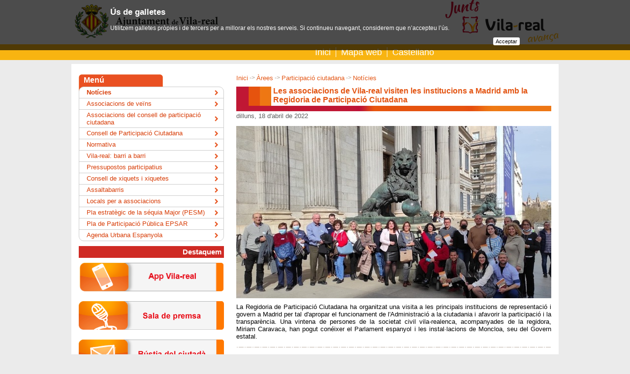

--- FILE ---
content_type: text/html;charset=iso-8859-1
request_url: https://www.vila-real.es/portal/p_20_contenedor1.jsp?seccion=s_fnot_d4_v1.jsp&contenido=62475&tipo=8&nivel=1400&layout=p_20_contenedor1.jsp&codResi=1&language=ca&codMenu=760
body_size: 28476
content:
<!DOCTYPE html PUBLIC "-//W3C//DTD XHTML 1.0 Transitional//EN" "http://www.w3.org/TR/xhtml1/DTD/xhtml1-transitional.dtd">









<html xmlns="http://www.w3.org/1999/xhtml" lang="ca" xml:lang="ca">
<head>
<meta http-equiv="Content-Type" content="text/html; charset=iso-8859-1" />

<title>Les associacions de Vila-real visiten les institucions a Madrid amb la Regidoria de Participació Ciutadana  - Ajuntament de Vila-real</title>


    
<meta name="twitter:card" content="summary_large_image"/>
<meta name="twitter:site" content="@ajvila"/>
<meta name="twitter:creator" content="@ajvila"/>

<meta property="og:site_name" content="Ajuntament de Vila-real"/>
<meta property="og:url" content="https://www.vila-real.es/portal/p_20_contenedor1.jsp?seccion=s_fnot_d4_v1.jsp&contenido=62475&tipo=8&nivel=1400&layout=p_20_contenedor1.jsp&codResi=1&language=ca&codMenu=760" />

<meta name="twitter:title" content="Les associacions de Vila-real visiten les institucions a Madrid amb la Regidoria de Participació Ciutadana "/>
<meta property="og:title" content="Les associacions de Vila-real visiten les institucions a Madrid amb la Regidoria de Participació Ciutadana "/>


    <meta name="twitter:description" content="La Regidoria de Participació Ciutadana ha organitzat una visita a les principals institucions de representació i govern a Madrid per tal d&#39;apropar el funcionament de l&#39;Administració a la ciutadania i afavorir la participació i la transparència. Una vintena de persones ..."/>
    <meta property="og:description" content="La Regidoria de Participació Ciutadana ha organitzat una visita a les principals institucions de representació i govern a Madrid per tal d&#39;apropar el funcionament de l&#39;Administració a la ciutadania i afavorir la participació i la transparència. Una vintena de persones ..."/>
    

<meta name="twitter:image" content="https://www.vila-real.es/portal/RecursosWeb/IMAGENES/1/0_42917_1_bis.jpg?ancho=640"/>
<meta property="og:image" content="https://www.vila-real.es/portal/RecursosWeb/IMAGENES/1/0_42917_1_bis.jpg?ancho=640" />




<link rel="shortcut icon" href="/favicon.ico"/>
<link rel="stylesheet" type="text/css" href="css/menus/menus.css" />
<script src="js/jquery.js"  type="text/javascript"></script>
<script src="js/jquery.cookie.js"  type="text/javascript"></script>

<!-- Magnific Popup core CSS file -->
<link rel="stylesheet" href="js/magnific-popup/magnific-popup.css"/> 
<!-- Magnific Popup core JS file -->
<script src="js/magnific-popup/jquery.magnific-popup.min.js" type="text/javascript"></script>
<script src="js/js.cookie.js" type="text/javascript"></script>
<script type="text/javascript">
  var jsCookies = Cookies.noConflict();
  $(function() {
    $('.lightbox_imagen').magnificPopup({ 
      type: 'image',
	    gallery:{enabled:true}
    });
  });
</script>
 
<script type="text/javascript">var switchTo5x=true;</script>

<style type="text/css">
    /* En la parte superior del navegador */
    #avisolssi {
        position: fixed;
        left: 0px;
        right: 0px;
        top: 0px;
        z-index: 999;
    }
    
    /* En la parte inferior del navegador */
    /*    #avisolssi {
        position: fixed;
        z-index: 999;
        bottom: 0px;
    }*/
    
    #avisolssi_fondo {
        background-color: #000000;
        bottom: 0;
        left: 0;
        position: absolute;
        right: 0;
        top: 0;
        filter:alpha(opacity=68);
        -moz-opacity:0.68;
        -khtml-opacity: 0.68;
        opacity: 0.68;
    }
    #avisolssi_fondo_texto {
        width: 65%;
        margin: auto;
        position: relative;
    }
      #avisolssi_fondo_texto p {
        color: white;
        text-align: left;
        font-family: arial,helvetica,sans-serif;
        font-size: 0.9em;
    }
    
    #avisolssi_fondo_texto a.avisolssi_aceptar{
        background: none repeat scroll 0 0 #FFFFFF;
        color: #000000;
        float: right;
        margin-bottom: 10px;
        padding: 2px 5px;
        text-decoration: none;
        border-radius:3px; 
        -moz-border-radius:3px; /* Firefox */ 
        -webkit-border-radius:3px; /* Safari y Chrome */ 
        font-size: 0.8em;
    }
    
    #avisolssi_fondo_texto h2 {
        font-size: 1.3em;
        color: white;
        font-weight: bold;
        font-family: arial,helvetica,sans-serif;
        text-align: left;
    }
</style>
<script type="text/javascript">
    jQuery(function() {
        var nombreCookie = 'eadm.lssi.aceptarCoockies.1';
        var botonAceptar = jQuery('<a class="avisolssi_aceptar" href="#">'+'Acceptar'+'<\/a>');
        botonAceptar.click(function() {
            jQuery('#avisolssi').remove();
            jQuery.cookie(nombreCookie, 'localweb', {expires: 3650,path: '/' });
            return false;
        });
        
        if (!jQuery.cookie(nombreCookie)) {
            jQuery('body').append('<div id="avisolssi"><div id="avisolssi_fondo"><\/div><div id="avisolssi_fondo_texto"><h2>Ús de galletes<\/h2><p>Utilitzem galletes pròpies i de tercers per a millorar els nostres serveis. Si continueu navegant, considerem que n’accepteu l’ús.<\/p><\/div><\/div>');
            jQuery('#avisolssi_fondo_texto').append(botonAceptar);
        }
    });
</script>



<link href="css/1/general.css" rel="stylesheet" type="text/css" />
  <!--[if IE]>
    <link href="css/1/iexplorer.css" rel="stylesheet" type="text/css" />
  <![endif]-->	
<script src="js/1/script.js"  type="text/javascript"></script>
<script src="js/1/eadm_comun.jsp?language=ca"  type="text/javascript"></script>

  
<meta name="viewport" content="width=device-width, initial-scale=1"/>
<link rel="stylesheet" type="text/css" href="css/1/responsive.css?20220401" /> 
  
</head>

<body class="menu_760 menu_739 menu_600" onload="marcaFilatablas();">
<div id="contenedor">

	<div id="contenedorcabecera100">
		<div id="contenedorcabecera">
			









<script>
   var debe_mostrar_popup=false;
   var debe_fijar_popup=false;
   if (jsCookies.get('eadm_popup_mostrada')===undefined) {
     debe_mostrar_popup=true;
     debe_fijar_popup=true;
   }
</script>
    



<div id="cabeceratop">
  <h1><a href="p_1_principal1.jsp?codResi=1&amp;language=ca">Ajuntament de Vila-real</a></h1>
</div>
<div id="cabeceramenu" class="cf">
    <div class="anchointerno">
        
            <div id="buscadorform">
<script>
  (function() {
    var cx = '014200436133361122973:c99zzm76_hs';
    var gcse = document.createElement('script');
    gcse.type = 'text/javascript';
    gcse.async = true;
    gcse.src = (document.location.protocol == 'https:' ? 'https:' : 'http:') +
        '//cse.google.com/cse.js?cx=' + cx;
    var s = document.getElementsByTagName('script')[0];
    s.parentNode.insertBefore(gcse, s);
  })();
</script>
<gcse:searchbox-only resultsUrl="p_20_contenedor1.jsp?seccion=s_p_71_buscador.jsp&layout=p_20_contenedor1.jsp&codResi=1&language=ca"></gcse:searchbox-only>
</div>
<div id="menu">
        <ul>
            <li>
                <a  href="p_1_principal1.jsp?codResi=1&amp;language=ca" title="">Inici</a>
                </li>
            <li>
                <a  href="p_43_contenedor2.jsp?seccion=s_p_42_mapa_web.jsp&amp;language=ca&amp;codResi=1&amp;layout=p_43_contenedor2.jsp&amp;codAdirecto=6" title="">Mapa web</a>
                </li>
            <!-- url.navegacion = https://www.vila-real.es/portal/p_20_contenedor1.jsp?seccion=s_fnot_d4_v1.jsp&contenido=62475&tipo=8&nivel=1400&layout=p_20_contenedor1.jsp&codResi=1&codMenu=760 -->
            <li><a href="https://www.vila-real.es/portal/p_20_contenedor1.jsp?seccion=s_fnot_d4_v1.jsp&amp;contenido=62475&amp;tipo=8&amp;nivel=1400&amp;layout=p_20_contenedor1.jsp&amp;codResi=1&amp;codMenu=760&amp;language=es" title="Castellano">Castellano</a></li>
            </ul>
</div>
<div id="movil_boton_buscar">
    <a href="#" onclick="jQuery('#movil_buscador').slideToggle(); return false;">Buscar</a>
</div>
<div id="movil_buscador">
<gcse:searchbox-only resultsUrl="p_20_contenedor1.jsp?seccion=s_p_71_buscador.jsp&layout=p_20_contenedor1.jsp&codResi=1&language=ca"></gcse:searchbox-only>
</div>


        
    </div>
</div>


		</div>
	</div>
	<div id="contenedorcuerpo100">
	  <div id="cabeceraseccion">
	  </div>
  	<div id="contenedorcuerpo">
			







   
<div id="cuerpo">
    

	
	




<!-- COLUMNA CONTENIDO -->

<div id="colD">
  <p class="migas">
    <a href="p_1_principal1.jsp?codResi=1&amp;language=ca" title="Anar a la pàgina dinici">Inici</a><span class='separador'>&nbsp;-&gt;&nbsp;</span><a href="p_39_distribuidor2.jsp?&amp;codMenu=600&amp;nweb=1&amp;language=ca&amp;codResi=1"  >Àrees</a><a ></a><span class='separador'>&nbsp;-&gt;&nbsp;</span><a href="contenedor_ancho.jsp?seccion=s_fdes_d4_v5.jsp&amp;codbusqueda=728&amp;codMenu=739&amp;layout=contenedor_ancho.jsp&amp;language=ca&amp;codResi=1"  >Participació ciutadana</a><a ></a><span class='separador'>&nbsp;-&gt;&nbsp;</span><a href="?seccion=s_lnot_d10_v3.jsp&amp;codbusqueda=506&amp;codMenu=760&amp;language=ca&amp;codResi=1"  >Notícies</a><a ></a>
</p>
      <div class="titulo_pagina">
      <h2 class="interior"><div id="textoCabeceraCuerpo">Les associacions de Vila-real visiten les institucions a Madrid amb la Regidoria de Participació Ciutadana </div></h2>
       
       </div>
    
  <div>
	  <p class="fecha_extendida">dilluns, 18 d'abril de 2022</p>


          		<script type="text/javascript">           	
          			$("#textoCabeceraCuerpo").html("Sala de premsa, Participació ciutadana");
          		</script>    
    
    


<div id="noticiamainfoto">
 
		
			<img class="foto_noticia" src="RecursosWeb/IMAGENES/1/0_42917_1_bis.jpg?ancho=640" alt="Visita institucional a Madrid de l'associacions de Vila-real amb la Regidoria de Participació Ciutadana"  />
		
    
</div>
<div class="clear">
</div>

 
    <script type="text/javascript">           	
          			$("#textoCabeceraCuerpo").html("Les associacions de Vila-real visiten les institucions a Madrid amb la Regidoria de Participació Ciutadana ");
    </script> 


   

    

   

    
    <p>La Regidoria de Participació Ciutadana ha organitzat una visita a les principals institucions de representació i govern a Madrid per tal d'apropar el funcionament de l'Administració a la ciutadania i afavorir la participació i la transparència. Una vintena de persones de la societat civil vila-realenca, acompanyades de la regidora, Miriam Caravaca, han pogut conéixer el Parlament espanyol i les instal·lacions de Moncloa, seu del Govern estatal.</p>
    
    
    
    
    <div class="lsep"></div>

    <!-- Documentos y Contenidos relacionados-->
    



		
       
       <!-- Documento relacionado -->
       
                

       
       <!-- Fin Documento relacionado -->

		<!-- enlaceWeb -1 enlaceWeb.equals("-1") true -->
       
       
        


      
      <div class="floatizq_425">
      
       
        <div class="mod_gal_sup"></div>
        <div class="mod_gal">
	
          <h2>Galeria multim&egrave;dia</h2>
          

            
          
          
              

                 <h3>Imatges</h3>

                 
                 
                 <a href="RecursosWeb/IMAGENES/1/0_42918_1_bis.jpg" class="lightbox_imagen" title="Visita institucional a Madrid de l'associacions de Vila-real amb la Regidoria de Participació Ciutadana_1">
                    <img class="foto_borde" src="RecursosWeb/IMAGENES/1/0_42918_1.jpg" alt="Visita institucional a Madrid de l'associacions de Vila-real amb la Regidoria de Participació Ciutadana_1" width="107" />
                </a>
             
             
            
        </div>
         
          	<div class="mod_gal_inf"></div>
          

      </div>
          

<div class="social-share"></div>
<script>
<!--
var shareurl = 'https://www.vila-real.es/portal/p_20_contenedor1.jsp?seccion=s_fnot_d4_v1.jsp&contenido=62475&tipo=8&nivel=1400&layout=p_20_contenedor1.jsp&codResi=1&language=ca&codMenu=760';
var sharetitulo = 'Les associacions de Vila\-real visiten les institucions a Madrid amb la Regidoria de Participació Ciutadana ';

var facebook = $('<a>Facebook</a>');
facebook.attr({
  class: 'facebook',
  href: 'http://www.facebook.com/sharer/sharer.php?u='+encodeURIComponent(shareurl),
  target: '_blank'
});

var twitter = $('<a>Twitter</a>');
twitter.attr({
  class: 'twitter',
  href: 'https://twitter.com/intent/tweet?url='+encodeURIComponent(shareurl),
  target: '_blank'
});

var whatsapp = $('<a>WhatsApp</a>');
whatsapp.attr({
  class: 'whatsapp',
  href: 'whatsapp://send?text='+encodeURIComponent(sharetitulo+' - '+shareurl),
  'data-action': 'share/whatsapp/share',
  target: '_blank'
});


var gplus = $('<a>Google+</a>');
gplus.attr({
  class: 'gplus',
  href: 'https://plus.google.com/share?url='+encodeURIComponent(shareurl),
  target: '_blank'
});

$('.social-share').append(facebook).append(twitter).append(whatsapp).append(gplus);

$.getJSON('https://graph.facebook.com/?ids=' + encodeURIComponent(shareurl), function(data){;
    var count = data[shareurl].shares;
    if (count) {
      $('.social-share .facebook').addClass('has_count').append('<span>'+formatNumber(count)+'</span>');
    }
});

/*$.getJSON('http://urls.api.twitter.com/1/urls/count.json?url=' + encodeURIComponent(shareurl) + '&callback=?', function(data){
        var tweets = data.count;
        $('.social-share .twitter span').html('tweets ' + tweets);
});*/

var gplus_data = {
  "method":"pos.plusones.get",
  "id":shareurl,
  "params":{
      "nolog":true,
      "id":shareurl,
      "source":"widget",
      "userId":"@viewer",
      "groupId":"@self"
  },
  "jsonrpc":"2.0",
  "key":"p",
  "apiVersion":"v1"
};
$.ajax({
  type: "POST",
  url: "https://clients6.google.com/rpc",
  processData: true,
  contentType: 'application/json',
  data: JSON.stringify(gplus_data),
  success: function(r){
      var count=+r.result.metadata.globalCounts.count;
      if (count) {
        $('.social-share .gplus').addClass('has_count').append('<span>'+formatNumber(count)+'</span>');
      }
  }
});

function formatNumber(n, c, d, t){
    var c = isNaN(c = Math.abs(c)) ? 0 : c, 
    d = d == undefined ? "," : d, 
    t = t == undefined ? "." : t, 
    s = n < 0 ? "-" : "", 
    i = parseInt(n = Math.abs(+n || 0).toFixed(c)) + "", 
    j = (j = i.length) > 3 ? j % 3 : 0;
   return s + (j ? i.substr(0, j) + t : "") + i.substr(j).replace(/(\d{3})(?=\d)/g, "$1" + t) + (c ? d + Math.abs(n - i).toFixed(c).slice(2) : "");
 };
 -->
</script>



	</div>
</div> 

<!-- FIN COLUMNA CONTENIDO-->

<!-- COLUMNA INFO -->

<div id="colC">

	




   
 
            <div class="menu_lateral">
              <div class="titulo">Menú</div>
              <ul class="cf">

                <li class=" activo primero"><a  href="p_20_contenedor1.jsp?seccion=s_lnot_d10_v3.jsp&amp;codbusqueda=506&amp;language=ca&amp;codResi=1&amp;codMenuPN=600&amp;codMenuSN=739&amp;codMenu=760" title="">Notícies</a></li>

                <li class=""><a  href="p_85_contenedor5.jsp?seccion=s_lloc_d7_v2.jsp&amp;codbusqueda=160&amp;language=ca&amp;codResi=1&amp;codMenuPN=600&amp;codMenuSN=739&amp;codMenu=161&amp;layout=p_85_contenedor5.jsp" title="">Associacions de veïns</a></li>

                <li class=""><a  href="p_20_contenedor1.jsp?seccion=s_fdoc_d4_v1.jsp&amp;codbusqueda=1397&amp;language=ca&amp;codResi=1&amp;codMenuPN=600&amp;codMenuSN=739&amp;codMenu=1078" title="">Associacions del consell de participació ciutadana</a></li>

                <li class=""><a  href="p_20_contenedor1.jsp?seccion=s_ldoc_d11_v1.jsp&amp;codbusqueda=1004&amp;language=ca&amp;codResi=1&amp;codMenuPN=600&amp;codMenuSN=739&amp;codMenu=162" title="">Consell de Participació Ciutadana </a></li>

                <li class=""><a target="blank" href="https://seuelectronica.vila-real.es/portal/sede/se_contenedor1.jsp?seccion=s_ldoc_d10_v1.jsp&amp;codbusqueda=659&amp;language=ca&amp;codResi=1&amp;codMenuPN=402&amp;codMenuSN=643&amp;codMenuTN=642&amp;codMenu=675" title="">Normativa</a></li>

                <li class=""><a  href="p_20_contenedor1.jsp?seccion=s_fdes_d4_v2.jsp&amp;codbusqueda=1540&amp;language=ca&amp;codResi=1&amp;codMenuPN=600&amp;codMenuSN=739&amp;codMenu=1108" title="">Vila-real: barri a barri</a></li>

                <li class=""><a  href="contenedor_ancho.jsp?seccion=s_fdes_d4_v5.jsp&amp;codbusqueda=980&amp;language=ca&amp;codResi=1&amp;codMenuPN=600&amp;codMenuSN=739&amp;codMenu=914&amp;layout=contenedor_ancho.jsp" title="">Pressupostos participatius</a></li>

                <li class=""><a  href="contenedor_ancho.jsp?seccion=s_fdes_d4_v5.jsp&amp;codbusqueda=1427&amp;language=ca&amp;codResi=1&amp;codMenuPN=600&amp;codMenuSN=739&amp;codMenu=1008&amp;layout=contenedor_ancho.jsp" title="">Consell de xiquets i xiquetes</a></li>

                <li class=""><a  href="p_20_contenedor1.jsp?seccion=s_lact_d10_v1.jsp&amp;codbusqueda=1464&amp;language=ca&amp;codResi=1&amp;codMenuPN=600&amp;codMenuSN=739&amp;codMenu=1096" title="">Assaltabarris</a></li>

                <li class=""><a  href="p_20_contenedor1.jsp?seccion=s_lloc_d7_v2.jsp&amp;codbusqueda=1326&amp;language=ca&amp;codResi=1&amp;codMenuPN=600&amp;codMenuSN=739&amp;codMenu=1060" title="">Locals per a associacions</a></li>

                <li class=""><a  href="p_20_contenedor1.jsp?seccion=s_ldoc_d11_v1.jsp&amp;codbusqueda=1664&amp;language=ca&amp;codResi=1&amp;codMenuPN=600&amp;codMenuSN=739&amp;codMenu=1124" title="">Pla estratègic de la séquia Major (PESM)</a></li>

                <li class=""><a  href="p_20_contenedor1.jsp?seccion=s_fdes_d4_v2.jsp&amp;codbusqueda=1693&amp;language=ca&amp;codResi=1&amp;codMenuPN=600&amp;codMenuSN=739&amp;codMenu=1126" title="">Pla de Participació Pública EPSAR</a></li>

                <li class=" ultimo"><a  href="p_20_contenedor1.jsp?seccion=s_fdes_d4_v2.jsp&amp;codbusqueda=1920&amp;language=ca&amp;codResi=1&amp;codMenuPN=600&amp;codMenuSN=739&amp;codMenu=1161" title="">Agenda Urbana Espanyola</a></li>

              </ul>
            </div> <!-- menu_lateral -->
           
        
        
        

	<div class="mod_banner">
		





<span class="destacamosLateral">
Destaquem
</span>


<div class="derecha">


<a  href="http://app.vila-real.es" title=""><img  src="RecursosWeb/IMAGENES/1/2_26872_9.png"  alt="App Banner" title="App Banner"  /></a>



<a  href="p_20_contenedor1.jsp?seccion=s_lnot_d10_v3.jsp&amp;codbusqueda=489&amp;language=ca&amp;codResi=1&amp;layout=p_20_contenedor1.jsp&amp;codAdirecto=161" title=""><img  src="RecursosWeb/IMAGENES/1/13_8892_9.png"  alt="Sala de prensa" title="Sala de prensa"  /></a>



<a  href="p_85_contenedor5.jsp?seccion=s_p_82_formulariocontacto.jsp&amp;language=ca&amp;codResi=1&amp;codMenuPN=598&amp;codMenu=167&amp;layout=p_85_contenedor5.jsp&amp;layout=p_85_contenedor5.jsp" title=""><img  src="RecursosWeb/IMAGENES/1/12_8894_9.png"  alt="Bústia Ciutadà" title="Bústia Ciutadà"  /></a>



<a  href="http://entrades.vila-real.es" title=""><img  src="RecursosWeb/IMAGENES/1/1_14365_9.jpg"  alt="Venta d'entrades" title="Venta d'entrades"  /></a>



<a target="blank" href="https://seuelectronica.vila-real.es" title="aquest enlla&ccedil; s&#39;obrir&agrave; en una finestra nova"><img  src="RecursosWeb/IMAGENES/1/6_9033_9.png"  alt="Accés a la seu electrònica interior" title="Accés a la seu electrònica interior"  /></a>




<a target="blank" href="https://citaprevia.vila-real.es" title="aquest enlla&ccedil; s&#39;obrir&agrave; en una finestra nova"><img  src="RecursosWeb/IMAGENES/1/3_30632_9.png"  alt="Banner Cita Previa" title="Banner Cita Previa"  /></a>



</div>

	</div>


</div>

<!-- FIN COLUMNA INFO -->

<div class="clear"></div>








 


</div>







  

<!-- indexado_off -->
<div id="menus_lista_simple">
	<ul>

         <li class="menu_id_596 primero"><a href="p_39_distribuidor2.jsp?language=ca&amp;codResi=1&amp;codMenu=596&amp;nweb=1&amp;layout=p_20_contenedor1.jsp" >Vila-real</a></li>

         <li class="menu_id_599"><a href="p_39_distribuidor2.jsp?language=ca&amp;codResi=1&amp;codMenu=599&amp;nweb=1&amp;layout=p_20_contenedor1.jsp" >La teua ciutat</a></li>

         <li class="menu_id_873"><a href="seccion_cover.jsp?language=ca&amp;codResi=1&amp;codMenu=873" >Turisme</a></li>

         <li class="menu_id_1188"><a href="http://transparencia.vila-real.es" >Transparència</a></li>

         <li class="menu_id_589"><a href="p_39_distribuidor2.jsp?language=ca&amp;codResi=1&amp;codMenu=589&amp;nweb=1&amp;layout=p_20_contenedor1.jsp" >L'Ajuntament i tu</a></li>

         <li class="menu_id_598"><a href="p_39_distribuidor2.jsp?language=ca&amp;codResi=1&amp;codMenu=598&amp;nweb=1&amp;layout=p_20_contenedor1.jsp" >Ajuntament</a></li>

         <li class="menu_id_600"><a href="p_39_distribuidor2.jsp?language=ca&amp;codResi=1&amp;codMenu=600&amp;nweb=1&amp;layout=p_20_contenedor1.jsp" >Àrees</a></li>

         <li class="menu_id_561"><a href="https://seuelectronica.vila-real.es" target="blank">Seu electrònica</a></li>

         <li class="menu_id_601"><a href="p_39_distribuidor2.jsp?language=ca&amp;codResi=1&amp;codMenu=601&amp;nweb=1&amp;layout=p_20_contenedor1.jsp" target="blank">Ciutat de la Ciència i la Innovació</a></li>

	</ul>
</div> <!-- menus_lista_simple -->


<!-- /indexado_off -->

	
	
	
	

		</div>
	</div>
	<div id="contenedorpie100">
		<div id="contenedorpie">
			




<div id="pie">

	










	<div id="datos_pie">
                  <div class="gral">
                   
                   
                    	Plaça Major
                   
                   
                    	s/n.
                   
                   
                    	12540
                   
                   
	                Vila-real
                   
                   
                  	(Castelló)
                   
		<br />
                
			 Tel&egrave;fon: 964 547 000
                
                
	                | Fax: 964 547 032
                
                <br/>
                
			Correu electr&ograve;nic: <a href="mailto:atencio@vila-real.es">atencio@vila-real.es</a>
                
                
                        <p>Enviament de posada a disposició de notificacions: notificaciones@vila-real.es</p>
                

                </div>

	</div>



	<div id="menu_pie">
          





<ul>
  	
          <li>
                <span class="link_con_imagen">
          		    <a target="blank" href="http://app.vila-real.es" title="aquest enlla&ccedil; s&#39;obrir&agrave; en una finestra nova">
          		      <img src="RecursosWeb/IMAGENES/1/0_26818_1.jpg" alt="Logo App Vila-real" style="vertical-align:middle" width="20" />
          		      App Vila-real
          		    </a>
                </span> 
          		
          	</li>
        
          <li>
                <span class="link_con_imagen">
          		    <a target="blank" href="http://www.flickr.com/photos/ajuntamentvila-real/sets/" title="aquest enlla&ccedil; s&#39;obrir&agrave; en una finestra nova">
          		      <img src="RecursosWeb/IMAGENES/1/0_12340_1.png" alt="L'Ajuntament de Vila-real a Flickr" style="vertical-align:middle" width="20" />
          		      Flickr
          		    </a>
                </span> 
          		
          	</li>
        
          <li>
                <span class="link_con_imagen">
          		    <a target="blank" href="https://www.instagram.com/ajuntamentvila/" title="Logo Instagramaquest enlla&ccedil; s&#39;obrir&agrave; en una finestra nova">
          		      <img src="RecursosWeb/IMAGENES/1/3_39737_1.png" alt="Logo Instagram" style="vertical-align:middle" width="20" />
          		      Instagram
          		    </a>
                </span> 
          		
          	</li>
        
          <li>
                <span class="link_con_imagen">
          		    <a target="blank" href="http://www.facebook.com/ajvila" title="aquest enlla&ccedil; s&#39;obrir&agrave; en una finestra nova">
          		      <img src="RecursosWeb/IMAGENES/1/2_4604_1.png" alt="Facebook16" style="vertical-align:middle" width="20" />
          		      Facebook
          		    </a>
                </span> 
          		
          	</li>
        
          <li>
                <span class="link_con_imagen">
          		    <a target="blank" href="http://www.youtube.com/ajuntamentvila" title="aquest enlla&ccedil; s&#39;obrir&agrave; en una finestra nova">
          		      <img src="RecursosWeb/IMAGENES/1/4_12339_1.png" alt="L'Ajuntament de Vila-real a Youtube" style="vertical-align:middle" width="20" />
          		      Youtube
          		    </a>
                </span> 
          		
          	</li>
        
          <li>
                <span class="link_con_imagen">
          		    <a target="blank" href="http://www.twitter.com/ajvila" title="aquest enlla&ccedil; s&#39;obrir&agrave; en una finestra nova">
          		      <img src="RecursosWeb/IMAGENES/1/2_4605_1.png" alt="Twitter16" style="vertical-align:middle" width="20" />
          		      Twitter
          		    </a>
                </span> 
          		
          	</li>
        
          <li>
                <span class="link_con_imagen">
          		    <a  href="p_20_contenedor1.jsp?seccion=s_fdes_d4_v2.jsp&amp;codbusqueda=9&amp;language=ca&amp;codResi=1&amp;layout=p_20_contenedor1.jsp&amp;codAdirecto=15" title="">
          		      <img src="RecursosWeb/IMAGENES/1/5_10_9.png" alt="Notícies RSS" style="vertical-align:middle" width="20" />
          		      RSS
          		    </a>
                </span> 
          		
          	</li>
        
          <li>
          		  <span class="link_sin_imagen">
          			  <a  href="p_20_contenedor1.jsp?seccion=s_fdes_d1_v1.jsp&amp;codbusqueda=330&amp;language=ca&amp;codResi=1&amp;layout=p_20_contenedor1.jsp&amp;codAdirecto=76" title="">Subv. pel MITIC</a>
          		  </span>
          		
          	</li>
        
          <li>
          		  <span class="link_sin_imagen">
          			  <a  href="p_85_contenedor5.jsp?seccion=s_p_82_formulariocontacto.jsp&amp;language=ca&amp;codResi=1&amp;codMenuPN=598&amp;codMenu=167&amp;layout=p_85_contenedor5.jsp&amp;layout=p_85_contenedor5.jsp&amp;layout=p_77_contenedor3.jsp" title="">Queixes i suggeriments</a>
          		  </span>
          		
          	</li>
        
          <li>
          		  <span class="link_sin_imagen">
          			  <a  href="p_20_contenedor1.jsp?seccion=s_fdes_d1_v1.jsp&amp;codbusqueda=300&amp;language=ca&amp;codResi=1&amp;layout=p_20_contenedor1.jsp&amp;codAdirecto=71" title="">Avís legal</a>
          		  </span>
          		
          	</li>
        
          <li>
                <span class="link_con_imagen">
          		    <a  href="p_20_contenedor1.jsp?seccion=s_fdes_d4_v2.jsp&amp;codbusqueda=60&amp;language=ca&amp;codResi=1&amp;layout=p_20_contenedor1.jsp&amp;codAdirecto=4" title="">
          		      <img src="RecursosWeb/IMAGENES/1/3_4_9.gif" alt="Símbol d'accessibilitat accés directe" style="vertical-align:middle" width="20" />
          		      Accessibilitat
          		    </a>
                </span> 
          		
          	</li>
        
</ul>


	        






<a  href="http://proyectoseuropeos.vila-real.es/" title=""><img src="RecursosWeb/IMAGENES/1/4_47401_1.png" alt="Logos Proyectos Europeos" width="88" title="Logos Proyectos Europeos"/></a>&nbsp;



       </div>
</div>


<!-- Google tag (gtag.js) --> <script async src="https://www.googletagmanager.com/gtag/js?id=G-2Y7GV2TB8T"></script> <script> window.dataLayer = window.dataLayer || []; function gtag(){dataLayer.push(arguments);} gtag('js', new Date()); gtag('config', 'G-2Y7GV2TB8T'); </script> 

      

		</div>
	</div>
</div>


</body>
</html>
